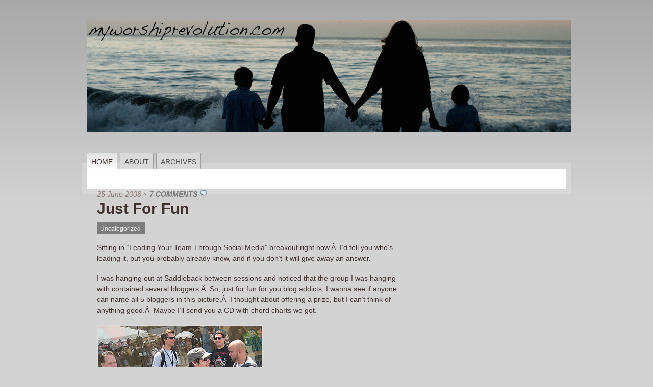

--- FILE ---
content_type: text/html; charset=UTF-8
request_url: http://www.myworshiprevolution.com/?p=198
body_size: 2156
content:
<!DOCTYPE html PUBLIC "-//W3C//DTD XHTML 1.0 Transitional//EN" "http://www.w3.org/TR/xhtml1/DTD/xhtml1-transitional.dtd">
<html xmlns="http://www.w3.org/1999/xhtml">
<head profile="http://gmpg.org/xfn/11">

	<title>
				  Just For Fun&nbsp;|&nbsp;My Worship Revolution					</title>

    
    <meta http-equiv="Content-Type" content="text/html; charset=UTF-8" />
	<link rel="stylesheet" type="text/css" media="all" href="http://www.myworshiprevolution.com/wp-content/themes/mainstream/css/reset.css" />
    <link rel="stylesheet" type="text/css" href="http://www.myworshiprevolution.com/wp-content/themes/mainstream/style.css" media="screen" />
    <link rel="alternate" type="application/rss+xml" title="RSS 2.0" href="http://feeds.feedburner.com/myworshiprevolution" />
    <link rel="pingback" href="http://www.myworshiprevolution.com/xmlrpc.php" />
       
    <!--[if IE 6]>
		<script type="text/javascript" src="http://www.myworshiprevolution.com/wp-content/themes/mainstream/includes/js/pngfix.js"></script>
		<script type="text/javascript" src="http://www.myworshiprevolution.com/wp-content/themes/mainstream/includes/js/menu.js"></script>
		<link rel="stylesheet" type="text/css" media="all" href="http://www.myworshiprevolution.com/wp-content/themes/mainstream/css/ie6.css" />
    <![endif]-->	
	
	<!--[if IE 7]>
		<link rel="stylesheet" type="text/css" media="all" href="http://www.myworshiprevolution.com/wp-content/themes/mainstream/css/ie7.css" />
	<![endif]-->
       
        <link rel="alternate" type="application/rss+xml" title="My Worship Revolution &raquo; Just For Fun Comments Feed" href="http://www.myworshiprevolution.com/?feed=rss2&#038;p=198" />
<script type='text/javascript' src='http://www.myworshiprevolution.com/wp-includes/js/jquery/jquery.js?ver=1.11.1'></script>
<script type='text/javascript' src='http://www.myworshiprevolution.com/wp-includes/js/jquery/jquery-migrate.min.js?ver=1.2.1'></script>
<link rel="EditURI" type="application/rsd+xml" title="RSD" href="http://www.myworshiprevolution.com/xmlrpc.php?rsd" />
<link rel="wlwmanifest" type="application/wlwmanifest+xml" href="http://www.myworshiprevolution.com/wp-includes/wlwmanifest.xml" /> 
<link rel='prev' title='RFKC Part Three &#8211; Campfire' href='http://www.myworshiprevolution.com/?p=199' />
<link rel='next' title='Next Generation Worshipers' href='http://www.myworshiprevolution.com/?p=197' />
<meta name="generator" content="WordPress 4.1.42" />
<link rel='canonical' href='http://www.myworshiprevolution.com/?p=198' />
<link rel='shortlink' href='http://www.myworshiprevolution.com/?p=198' />
<meta name="generator" content="Mainstream 1.3.1" />
<meta name="generator" content="Woo Framework Version 1.1.1" />
<link href="http://www.myworshiprevolution.com/wp-content/themes/mainstream/styles/minimal.css" rel="stylesheet" type="text/css" />
<link href="http://www.myworshiprevolution.com/wp-content/themes/mainstream/custom.css" rel="stylesheet" type="text/css" />
	<style type="text/css">.recentcomments a{display:inline !important;padding:0 !important;margin:0 !important;}</style>

</head>

<body>

<div id="container">
       
	<div id="header">
		
		<div id="logo">
			<h1>My Worship Revolution</h1>
			<h2></h2>
		
			<a href="http://www.myworshiprevolution.com" title="My Worship Revolution">
				<img src="http://www.myworshiprevolution.com/wp-content/uploads/2014/11/blogbanner.png" alt="My Worship Revolution Logo" />
			</a>
		</div><!-- /#logo -->

        <div id="top-ad">
	                </div><!-- /#top-ad -->      		
		
		<div class="clear"></div>
		
		<div id="navigation">
	
			<ul id="nav">
			
								
				<li class="page_item current_page_item"><a href="http://www.myworshiprevolution.com">Home</a></li>
			
				<li class="page_item page-item-2"><a href="http://www.myworshiprevolution.com/?page_id=2">About</a></li>
<li class="page_item page-item-847"><a href="http://www.myworshiprevolution.com/?page_id=847">Archives</a></li>
			
			</ul><!-- /#pagenav -->
	
		</div><!-- /#navigation -->
		
		<div class="clear"></div>

	</div><!-- /#header -->
	
	<div id="main">
	<div id="inside">		
		<div id="content">
			
					
				<div class="post">
				
					<p class="meta"><span class="date">25 June 2008</span> ~ <span class="comments"><a href="http://www.myworshiprevolution.com/?p=198#comments" title="Comment on Just For Fun">7 Comments</a></span></p>
			
					<h2 class="title"><a href="http://www.myworshiprevolution.com/?p=198" title="Just For Fun">Just For Fun</a></h2>
					
					<div class="categories">
						<a href="http://www.myworshiprevolution.com/?cat=1" rel="category">Uncategorized</a>					</div><!-- /.categories -->
					
					<div class="entry">
				
						<p>Sitting in &#8220;Leading Your Team Through Social Media&#8221; breakout right now.Â  I&#8217;d tell you who&#8217;s leading it, but you probably already know, and if you don&#8217;t it will give away an answer.</p>
<p>I was hanging out at Saddleback between sessions and noticed that the group I was hanging with contained several bloggers.Â  So, just for fun for you blog addicts, I wanna see if anyone can name all 5 bloggers in this picture.Â  I thought about offering a prize, but I can&#8217;t think of anything good.Â  Maybe I&#8217;ll send you a CD with chord charts we got.</p>
<p><img class="at-xid-6a00d8341c4f7b53ef00e5537158d48833" src="http://www.myworshiprevolution.com/images/6a00d8341c4f7b53ef00e5537158d48833-320pi.jpg" alt="IMG_1075_2" width="320" height="107" /></p>
<p>Anyone?</p>
												
					</div><!-- /.entry -->
					
					<div class="tags">
						
						 
					
					</div><!-- /.tags -->
			
				</div><!-- /.post -->
			
						
			
<!-- You can start editing here. -->

<div id="comments">


	<h2>7 Responses to &#8220;Just For Fun&#8221;</h2>

	<ol class="commentlist">
	                 

   <li class="comment even thread-even depth-1" id="li-comment-427">

      <div class="comment-head">
      
     	          
         	 <div class="avatar"><img alt='' src='http://1.gravatar.com/avatar/b55ae19750f8341c4f053601f7dbeb19?s=40&amp;d=identicon&amp;r=PG' class='photo avatar avatar-40 photo' height='40' width='40' /></div>
         
                  	
         	<div class="user-meta">
            	
            	<span class="name">

--- FILE ---
content_type: text/css
request_url: http://www.myworshiprevolution.com/wp-content/themes/mainstream/style.css
body_size: 2767
content:
/*  
Theme Name: Mainstream
Version: 1.3.1
Description: Designed by <a href="http://www.woothemes.com">WooThemes</a>.
Author: WooThemes
Author URI: http://www.woothemes.com
*/

/*-----------------------------------------------

INDEX:

1. SETUP
-1.1 Defaults
-1.2 Hyperlinks

2. SITE STRUCTURE & APPEARANCE
-2.1 Containers
-2.2 Header
-2.3 Navigation
--2.3.1 Drop-downs
-2.4 Introduction
-2.5 Content
-2.6 Sidebar
-2.7 Footer

3. WIDGETS

4. POSTS
-4.1 Typographic Elements
-4.2 Images
-4.3 PageNavi

5. COMMENTSAREA
-5.1 Comments
-5.2 Comments Form

6. GENERAL STYLES

-----------------------------------------------*/



/*-----------------------------*/
/* 1. SETUP */
/*-----------------------------*/

/* 1.1 Defaults */

body  {
	font: 14px Helvetica, Arial, Sans-serif;
	line-height: 1.5;  /*unitless for proper inheritance*/
}

h1, h2, h3, h4, h5, h6  {
	margin: 0;
	font-family: Arial,Helvetica,Sans-serif;
}

h1  {font-size: 30px} h2  {font-size: 24px} h3  {font-size: 20px}
h4  {font-size: 18px} h5  {font-size: 14px} h6  {font-size: 12px}

p  {margin: 18px 0;}

/* 1.2 Hyperlinks */

a:link, a:visited  { text-decoration: none; }
a:hover  { text-decoration: underline; }

h1 a:link, h1 a:visited, h2 a:link, h2 a:visited, h3 a:link, h3 a:visited,
h4 a:link, h4 a:visited, h5 a:link, h5 a:visited, h6 a:link, h6 a:visited  {
	text-decoration: none;
}

h1 a:hover, h2 a:hover, h3 a:hover, h4 a:hover, h5 a:hover, h6 a:hover  {text-decoration: underline;}


/*-----------------------------*/
/* 2. SITE STRUCTURE & APPEARANCE */
/*-----------------------------*/

/* 2.1 Containers */

#container  {
	width: 960px;
	margin: 0 auto;
}

#main  {
	width: 940px;
	padding: 10px;
}

#main #inside  {
	padding: 20px;
}

/* 2.2 Header */

#header  {
	width: 940px;
	margin: 0 auto -10px auto;
}

#header h1, #header h2  {display: none}

#header img { margin: 40px 0; }

#header #logo  {
	float: left;
	width: 470px;
}

#header #top-ad  {
	float: right;
	width: 470px;
}

/* 2.3 Navigation */

#navigation  {
	position: relative;
	z-index: 1;
}

#nav, #nav ul {
	padding: 0;
	margin: 0;
	list-style: none; 
	line-height: 1;
	z-index: 100;
}

#nav li {
	float: left;
	margin: 0 5px 0 0;
}

#nav a:link, #nav a:visited {
	display: block;
	z-index: 100;
	padding: 10px 8px 6px 8px;
	text-transform: uppercase;
}

#nav li.current_page_item a, #nav li a:hover  {
	text-decoration: none;
}

/* Style drop down list */

#nav li ul { position: absolute; width: 172px; left: -999em; }
#nav li ul li {	margin: 0!important; }
#nav li ul li a { font-size: 12px; width: 156px; }
#nav li ul li a:hover {}
#nav li ul ul {	margin: -26px 0 0 170px; }
#nav li ul li ul li a {	border-width:0 1px 1px 0px; }
#nav li:hover ul, #nav li.sfhover ul { left: auto; }
#nav li:hover ul ul, #nav li.sfhover ul ul { left: -999em; }
#nav li:hover ul, #nav li li:hover ul, #nav li.sfhover ul, #nav li li.sfhover ul { left: auto; }
#nav li:hover, #nav li.hover { position: static; } /* IE7 Fix */

/* 2.4 Introduction */

#introduction  {
	padding-bottom: 20px;
}

#about  {
	position: relative;
	z-index: 0;
	float: left;
	width: 580px;
	margin: 0 0 0 -40px;
	padding: 17px 20px 17px 40px;
}

#about h2  {
	font-size: 28px;
}

#about p  {
	line-height: 20px;
}


#about img  {
	float: left;
	margin: 0 20px 10px 0;
}

#about .fold  {
	position: absolute;
	left: 0;
	bottom: -15px;
	width: 20px;
	height: 15px;
}

#connect  {
	float: left;
	width: 278px;
	margin: 0 0 0 20px;
}

#connect ul  {

}

#connect ul li  {
	height: 64px;
}

#connect ul li a  {
	display: block;
	height: 34px;
	padding: 15px 0;
	font-size: 14px;
	font-weight: bold;
	text-transform: uppercase;
	line-height: 16px;
	cursor: pointer;
}

#connect ul li a:hover  {
	text-decoration: none;
}

#connect ul li a img  {
	float: left;
	margin: 0 15px;
}

#connect ul li a span  {
	display: block;
	font-size: 12px;
	font-weight: normal;
	font-style: italic;
}

/* 2.5 Content */

#content  {
	float: left;
	width: 600px;
	margin: 20px 0 0 0;
}

#full-width  {
	width: 940px;
}

h2.result_heading  {
	margin: 0 0 20px 0;
}

/* 2.6 sidebar */

#sidebar  {
	float: left;
	width: 280px;
	margin: 20px 0 0 20px;
}

#sidebar a  {
}

/* 2.7 Footer */

#footer  {
	padding: 20px 0 20px 0;
	text-align: center;
}

#footer p  {
	margin: 7px 0;
	font-weight: bold;
}

#footer ul li  {
	display: inline;
	text-transform: uppercase;
	font-size: 12px;
	margin: 0 6px;
}

#footer ul li a  {
}

#footer ul li.current_page_item a, #footer ul li a:hover  {
}



/*-----------------------------*/
/* 3. WIDGETS */
/*-----------------------------*/

.widget  {
	margin: 0 0 30px 0;
}

.widget h3  {
	position: relative;
	margin: 0 -40px 0 0;
	padding: 5px 40px 5px 10px;
	font-size: 14px;
	text-transform: uppercase;
}

.widget h3 span.fold  {
	position: absolute;
	display: block;
	right: 0;
	bottom: -15px;
	width: 20px;
	height: 15px;
}

.widget ul  {

}

.widget ul li  {

}

.widget ul li a:link, .widget ul li a:visited  {
	display: block;
	padding: 0 0 0 20px;
	line-height: 30px;
}

.widget ul li a:hover  {
	text-decoration: none;
}

.widget_recent_comments li  {
	padding: 6px 0 6px 20px;
	line-height: 18px;
}

.widget_recent_comments li a  {
	display: inline;
	padding: 0;
	line-height: 18px!important;
}

#searchform  {
	margin: 15px 0 0 0;	
}

#searchform #s  {
	width: 180px;
	padding: 3px 0 3px 5px;
}

#searchform .submit  {
	padding: 2px 0 2px 0;
	text-transform: uppercase;
}

#flickr h3  {
	margin-bottom: 10px;
}

#flickr .flickr_badge_image  {
	margin: 4px 6px;
	float: left;
	width: 75px;
}

#twitter li  {
	margin: 10px 0;
}

#twitter a  {
	display: inline;
	padding: 0;
	line-height: 18px;
}

#ads img  {
	float: left;
	margin: 10px 5px 0 5px;
}

/*-----------------------------*/
/* 4. POSTS */
/*-----------------------------*/

.post  {
	margin: 0 0 20px 0;
}

.post .meta  {
	margin: 0;
	font-style: italic;
}

.post .meta .comments  {
	padding: 0 19px 0 0;
	text-transform: uppercase;
	font-weight: bold;
}

.post .categories a  {
	display: inline;
	font-size: 12px;
	padding: 6px 8px 4px 6px;
}

.post .categories a:hover  {
	text-decoration: none;
}

.entry  {

}

.entry a.more-link  {
	text-transform: uppercase;
	font-weight: bold;
}

.post .tags  {
	margin: 0 0 20px 0;
}

/* 4.1 Typographic Elements */

.post h2.title  {
	margin: 8px 0 20px 0;
	font-size: 30px;
	line-height: 20px;
}

.post h2.title a:link, .post h2.title a:visited  {

}

.entry h1  {}
.entry h2  {}
.entry h3 {}
.entry h4 {}
.entry h5 {}
.entry h6 {}

.entry h1, .entry h2, .entry h3, .entry h4, .entry h5, .entry h6  {
	margin: 0 0 15px 0;
}

.entry blockquote  {
	padding: 10px 30px;
}

.entry blockquote p  {
	margin: 0;
}

.entry ul  {
	margin: 0 0 20px 0;
	padding: 0 0 0 30px;
}

.entry ul ul  {
	margin: 0 0 0 0;
	padding: 0 0 0 15px;
}

.entry ul li  {
	list-style-type: circle;
}

.entry ul li ul li  {
	list-style-type: disc;
}

.entry ol  {
	margin: 0 0 20px 0;
	padding: 0 0 0 30px;
}

.entry ol ol  {
	margin: 0 0 0 0;
	padding: 0 0 0 15px;
}

.entry  ol li  {
	list-style-type: upper-latin;
}

.entry  ol li ol li  {
	list-style-type: lower-latin;
}

/* 4.2 Images */

.entry img  {
}

img.wp-smiley  {
	padding: 0;
}

.entry .alignleft  {
	float: left;
	margin: 10px 15px 10px 0;
}

.entry .alignright  {
	float: right;
	margin: 10px 0 10px 15px;
}

.entry .aligncenter  {
	text-align: center;
}

/* 4.3 Page Navi */

div.Nav  {
	height: 25px;
}

.Nav strong.on  {
	padding: 5px 8px 3px 8px;
}

.Nav a:link, .Nav a:visited  {
	padding: 2px 5px;
	font-weight: bold;
}

/*-----------------------------*/
/* 5. COMMENTSAREA */
/*-----------------------------*/

/* 5.1 Comments */

#comments h3 { 
	font-size: 20px;
	font-weight: normal;
	padding: 10px 0 20px 0;
}

#comments ol.commentlist  {
	margin: 20px 0 0 0;	
}

#comments ol.commentlist li {
	list-style-type:none;
	padding: 10px 0;
}

#comments ol.commentlist li .comment-head {
	margin: 0 0 10px 0;
}

#comments ol.commentlist li .comment-head .avatar img  {
	float: right;
}

#comments ol.commentlist li .comment-head .user-meta span  {
	display: block;
}

#comments ol.commentlist li .comment-head .user-meta span.name  {
	font-weight: bold;
}

#comments ol.commentlist li .comment-head .user-meta span.date  {
	font-size: 11px;
}

#comments ol.commentlist li .comment-head .user-meta span.perma  {
	text-transform: uppercase;
	font-size: 10px;
}

#comments ol.commentlist li .comment-entry p  {
	margin: 0 0 10px 0;
}

#comments div.reply a { font-size:11px; text-decoration:none; text-transform: uppercase; font-weight: bold; }

#comments ul.children { 
	margin:10px 0 0 0;
	padding:0 0 0 22px;
}

#comments ul.children li {
	padding-bottom: 0;
}

#comments .navigation .alignright, #comments .navigation .alignleft { margin:0;}
#comments .navigation a {
	display: block;
	padding: 5px 9px;
	margin-left: 4px;
	font-family:Georgia;
	font-weight:bold;
}

#comments .commentlist #respond #form_wrap {
	padding:0 0 25px;
	margin:0;
	width:auto;
}

#comments .cancel-comment-reply {margin-bottom:10px;}

/* 5.2 Comments Form */

#respond  {
	margin: 20px 0 0 0;
}

#respond h2  {
	margin: 0;
}

#commentform  {
	margin: 20px 0 0 0;
}

#commentform input.txt  {
	width: 207px;
	margin: 0 10px 0 0;	
	padding: 3px 0 3px 5px;
}

#commentform label  {
	font-size: 11px;
	text-transform: uppercase;
}

#commentform textarea  {
	width: 100%;
}

#commentform #submit  {
	padding: 2px 0 2px 0;
	text-transform: uppercase;
}

/*-----------------------------*/
/* 6. GENERAL STYLES */
/*-----------------------------*/

.floatl  {float: left;}
.floatr  {float: right;}

.alignl  {text-align: left;}
.alignr  {text-align: right;}
.alignc  {text-align: center;}

/* http://sonspring.com/journal/clearing-floats */

html body * span.clear,
html body * div.clear,
html body * li.clear,
html body * dd.clear
{
	background: none;
	border: 0;
	clear: both;
	display: block;
	float: none;
	font-size: 0;
	list-style: none;
	margin: 0;
	padding: 0;
	overflow: hidden;
	visibility: hidden;
	width: 0;
	height: 0;
}


--- FILE ---
content_type: text/css
request_url: http://www.myworshiprevolution.com/wp-content/themes/mainstream/styles/minimal.css
body_size: 1538
content:
/* Minimal Color Styles */

/*-----------------------------------------------

INDEX:

1. SETUP
-1.1 Defaults
-1.2 Hyperlinks

2. SITE STRUCTURE & APPEARANCE
-2.1 Containers
-2.2 Header
-2.3 Navigation
--2.3.1 Drop-downs
-2.4 Introduction
-2.5 Content
-2.6 Sidebar
-2.7 Footer

3. WIDGETS

4. POSTS
-4.1 Typographic Elements
-4.2 Images
-4.3 PageNavi

5. COMMENTSAREA
-5.1 Comments
-5.2 Comments Form

6. GENERAL STYLES

-----------------------------------------------*/



/*-----------------------------*/
/* 1. SETUP */
/*-----------------------------*/

/* 1.1 Defaults */

body  {
	color: #3f312e;
	background: #d3d3d3 url(minimal/bg.jpg) repeat-x top left;
}

h1, h2, h3, h4, h5, h6  {
	color: #3f312e;
}

/* 1.2 Hyperlinks */

a:link, a:visited  { color: #7c7c7c; }

h1 a:link, h1 a:visited, h2 a:link, h2 a:visited, h3 a:link, h3 a:visited,
h4 a:link, h4 a:visited, h5 a:link, h5 a:visited, h6 a:link, h6 a:visited  {
	color: #3f312e;
}


/*-----------------------------*/
/* 2. SITE STRUCTURE & APPEARANCE */
/*-----------------------------*/

/* 2.1 Containers */

#main  {
	background: url(minimal/main.png) repeat left top;
}

#main #inside  {
	background-color: #fff;
}

/* 2.2 Header */

/* 2.3 Navigation */

#nav a:link, #nav a:visited {
	color: #4f4f4f;
	border-left: 1px solid #9e9e9e;
	border-top: 1px solid #9e9e9e;
	border-right: 1px solid #9e9e9e;
	background-color: #d9d9d9;
}

#nav li.current_page_item a, #nav li a:hover  {
	color: #3f312e;
	border-left: 1px solid #fff;
	border-top: 1px solid #fff;
	border-right: 1px solid #fff;
	background: #fff url(minimal/nav.jpg) repeat-x left top;
}

/* Style drop down list */

#nav li ul { border: 1px solid #9e9e9e;}
#nav li ul li {	border-bottom: 1px solid #9e9e9e; background: #FFF; }
#nav li ul li a { background-color: #d9d9d9!important; background-image: none!important; border: none!important;}
#nav li ul li a:hover { background: #fff url(minimal/nav.jpg) repeat-x left top!important; border: none!important;}

/* 2.4 Introduction */

#introduction  {
	border-bottom: 1px solid #d0d0d0;
}

#about  {
	background: #7c7c7c url(minimal/about.jpg) repeat-x top left;
}

#about h2  {
	color: #fff;
}

#about p  {
	color: #fff;
}

#about img  {
	border: 5px solid #919191;
}

#about .fold  {
	background: url(minimal/about_fold.png) no-repeat left top;
}

#connect  {
	border: 1px solid #ededed;
}

#connect ul li a  {
	color: #4d4d4d;
	background: url(minimal/connect_grad.png) repeat-x top left;
}

#connect ul li a span  {
	color: #3f312e;
}

/* 2.5 Content */

h2.result_heading  {
	border-bottom: 2px solid #3f312e;
}

/* 2.6 sidebar */

#sidebar a  {
	color: #4d4d4d;
}

/* 2.7 Footer */


#footer p  {
	color: #4d4d4d;
}

#footer ul li a  {
	color: #4f4f4f;
}

#footer ul li.current_page_item a, #footer ul li a:hover  {
	color: #3f312e;
}



/*-----------------------------*/
/* 3. WIDGETS */
/*-----------------------------*/

.widget h3  {
	color: #fff;
	background-color: #4d4d4d;
}

.widget h3 span.fold  {
	background: url('minimal/widget_fold.png') no-repeat center center;
}

.widget ul li a:link, .widget ul li a:visited  {
	border-bottom: 1px solid #e0e6e6;
	color: #6c6c6c!important;
	background: url(minimal/bullet.png) no-repeat 8px 13px;
}

.widget ul li a:hover  {
	color: #4d4d4d!important;
	background-color: #f0f0f0;
	background-image: url(minimal/bullet_hover.png);
}

.widget_recent_comments li  {
	border-bottom: 1px solid #e0e6e6;
	background: url(minimal/bullet.png) no-repeat 8px 13px;
}

.widget_recent_comments li a  {
	background: none!important;
	border: none!important;
}

#searchform #s  {
	border: 1px solid #898989;
}

#searchform .submit  {
	color: #575757;
	border: 1px solid #575757;
	background-color: #d0d0d0;
}

#twitter a  {
	background-image: none;
}

/*-----------------------------*/
/* 4. POSTS */
/*-----------------------------*/

.post  {
	border-bottom: 1px solid #dcd6d5;
}

.post .meta  {
	color: #8a7975;
}

.post .meta .comments  {
	background: url(minimal/ico-comments.png) no-repeat right 1px;
}

.post .categories a  {
	color: #fff;
	background-color: #7c7c7c;
}

.post .categories a:hover  {
	text-decoration: none;
}

/* 4.1 Typographic Elements */

.entry blockquote  {
	color: #666;
}

/* 4.2 Images */

.entry img  {
	border: 3px solid #dbdbdb;
}

img.wp-smiley  {
	border: none;
}

/* 4.3 Page Navi */

.Nav strong.on  {
	color: #fff;
	background-color: #4d4d4d;
}

.Nav a:link, .Nav a:visited  {
	color: #4d4d4d;
}

/*-----------------------------*/
/* 5. COMMENTSAREA */
/*-----------------------------*/

/* 5.1 Comments */

#comments ol.commentlist  {
	border-top: 1px solid #dcd6d5;	
}

#comments ol.commentlist li {
	border-bottom: 1px solid #dcd6d5;
}

#comments ol.commentlist li .comment-head .avatar img  {
	border: 3px solid #dcd6d5;
}

#comments ol.commentlist li .comment-head .user-meta span.date  {
	color: #565656;
}

#comments ul.children {
	background: url(minimal/comment_reply.png) no-repeat left 11px;
}

#comments ul.children li {
	border-bottom: 0;
}

#comments .navigation .alignright, #comments .navigation .alignleft { margin:0;}
#comments .navigation a {
	color: #fff;
	background: #9F9F9F;
}

#comments .navigation a:hover {background: #888;}

#comments .commentlist #respond #form_wrap {
	border:0;
}

/* 5.2 Comments Form */

#commentform input.txt  {
	border: 1px solid #898989;
}

#commentform textarea  {
	background-color: #f4f4f4;
	border: 1px solid #898989;
}

#commentform #submit  {
	color: #575757;
	border: 1px solid #575757;
	background-color: #d0d0d0;
}

/*-----------------------------*/
/* 6. GENERAL STYLES */
/*-----------------------------*/
